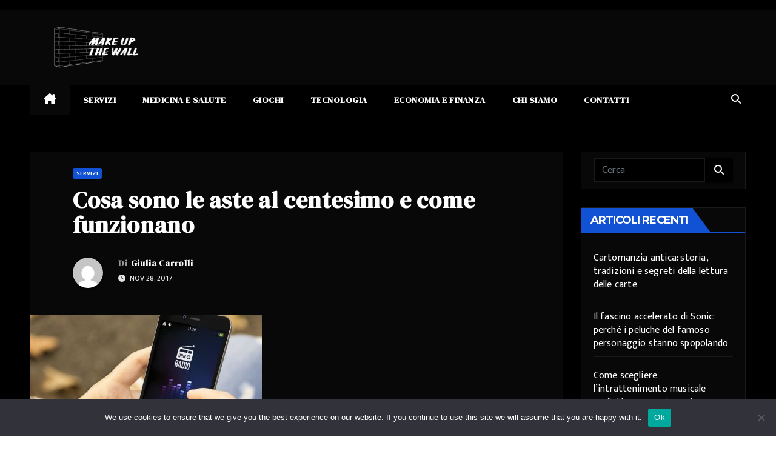

--- FILE ---
content_type: text/html; charset=UTF-8
request_url: https://makeupthewall.it/servizi/aste-al-centesimo-come-funzionano.php
body_size: 18097
content:
<!DOCTYPE html>
<html lang="it-IT">
<head>
<meta charset="UTF-8">
<meta name="viewport" content="width=device-width, initial-scale=1">
<link rel="profile" href="https://gmpg.org/xfn/11">
<style>
#wpadminbar #wp-admin-bar-wsm_free_top_button .ab-icon:before {
	content: "\f239";
	color: #FF9800;
	top: 3px;
}
</style><meta name='robots' content='index, follow, max-image-preview:large, max-snippet:-1, max-video-preview:-1' />

	<!-- This site is optimized with the Yoast SEO plugin v26.8 - https://yoast.com/product/yoast-seo-wordpress/ -->
	<title>Cosa sono le aste al centesimo e come funzionano - Make Up The Wall</title>
	<link rel="canonical" href="https://makeupthewall.it/servizi/aste-al-centesimo-come-funzionano.php" />
	<meta property="og:locale" content="it_IT" />
	<meta property="og:type" content="article" />
	<meta property="og:title" content="Cosa sono le aste al centesimo e come funzionano - Make Up The Wall" />
	<meta property="og:description" content="Aste al centesimo: di cosa si tratta &nbsp; Al giorno d&#8217;oggi si sente spesso parlare di aste al centesimo ma non tutti sono a conoscenza di cosa esse siano realmente. Si tratta sostanzialmente di aste che vengono fatte online e che offrono ai potenziali clienti la possibilità di poter acquistare un prodotto ad un prezzo [&hellip;]" />
	<meta property="og:url" content="https://makeupthewall.it/servizi/aste-al-centesimo-come-funzionano.php" />
	<meta property="og:site_name" content="Make Up The Wall" />
	<meta property="article:published_time" content="2017-11-28T16:17:03+00:00" />
	<meta property="article:modified_time" content="2022-09-23T07:53:13+00:00" />
	<meta property="og:image" content="https://makeupthewall.it/wp-content/uploads/2017/11/vincere-iphone.jpg" />
	<meta property="og:image:width" content="382" />
	<meta property="og:image:height" content="255" />
	<meta property="og:image:type" content="image/jpeg" />
	<meta name="author" content="Giulia Carrolli" />
	<meta name="twitter:label1" content="Scritto da" />
	<meta name="twitter:data1" content="Giulia Carrolli" />
	<meta name="twitter:label2" content="Tempo di lettura stimato" />
	<meta name="twitter:data2" content="2 minuti" />
	<script type="application/ld+json" class="yoast-schema-graph">{"@context":"https://schema.org","@graph":[{"@type":"Article","@id":"https://makeupthewall.it/servizi/aste-al-centesimo-come-funzionano.php#article","isPartOf":{"@id":"https://makeupthewall.it/servizi/aste-al-centesimo-come-funzionano.php"},"author":{"name":"Giulia Carrolli","@id":"https://makeupthewall.it/#/schema/person/79d10eb66858e0332bd250a2168d9987"},"headline":"Cosa sono le aste al centesimo e come funzionano","datePublished":"2017-11-28T16:17:03+00:00","dateModified":"2022-09-23T07:53:13+00:00","mainEntityOfPage":{"@id":"https://makeupthewall.it/servizi/aste-al-centesimo-come-funzionano.php"},"wordCount":502,"commentCount":0,"publisher":{"@id":"https://makeupthewall.it/#organization"},"image":{"@id":"https://makeupthewall.it/servizi/aste-al-centesimo-come-funzionano.php#primaryimage"},"thumbnailUrl":"https://makeupthewall.it/wp-content/uploads/2017/11/vincere-iphone.jpg","articleSection":["Servizi"],"inLanguage":"it-IT","potentialAction":[{"@type":"CommentAction","name":"Comment","target":["https://makeupthewall.it/servizi/aste-al-centesimo-come-funzionano.php#respond"]}]},{"@type":"WebPage","@id":"https://makeupthewall.it/servizi/aste-al-centesimo-come-funzionano.php","url":"https://makeupthewall.it/servizi/aste-al-centesimo-come-funzionano.php","name":"Cosa sono le aste al centesimo e come funzionano - Make Up The Wall","isPartOf":{"@id":"https://makeupthewall.it/#website"},"primaryImageOfPage":{"@id":"https://makeupthewall.it/servizi/aste-al-centesimo-come-funzionano.php#primaryimage"},"image":{"@id":"https://makeupthewall.it/servizi/aste-al-centesimo-come-funzionano.php#primaryimage"},"thumbnailUrl":"https://makeupthewall.it/wp-content/uploads/2017/11/vincere-iphone.jpg","datePublished":"2017-11-28T16:17:03+00:00","dateModified":"2022-09-23T07:53:13+00:00","breadcrumb":{"@id":"https://makeupthewall.it/servizi/aste-al-centesimo-come-funzionano.php#breadcrumb"},"inLanguage":"it-IT","potentialAction":[{"@type":"ReadAction","target":["https://makeupthewall.it/servizi/aste-al-centesimo-come-funzionano.php"]}]},{"@type":"ImageObject","inLanguage":"it-IT","@id":"https://makeupthewall.it/servizi/aste-al-centesimo-come-funzionano.php#primaryimage","url":"https://makeupthewall.it/wp-content/uploads/2017/11/vincere-iphone.jpg","contentUrl":"https://makeupthewall.it/wp-content/uploads/2017/11/vincere-iphone.jpg","width":382,"height":255,"caption":"aste smartphone online"},{"@type":"BreadcrumbList","@id":"https://makeupthewall.it/servizi/aste-al-centesimo-come-funzionano.php#breadcrumb","itemListElement":[{"@type":"ListItem","position":1,"name":"Home","item":"https://makeupthewall.it/"},{"@type":"ListItem","position":2,"name":"Cosa sono le aste al centesimo e come funzionano"}]},{"@type":"WebSite","@id":"https://makeupthewall.it/#website","url":"https://makeupthewall.it/","name":"Make Up The Wall","description":"Impara l&#039;arte e metti da parte, quello che avresti sempre voluto sapere.","publisher":{"@id":"https://makeupthewall.it/#organization"},"potentialAction":[{"@type":"SearchAction","target":{"@type":"EntryPoint","urlTemplate":"https://makeupthewall.it/?s={search_term_string}"},"query-input":{"@type":"PropertyValueSpecification","valueRequired":true,"valueName":"search_term_string"}}],"inLanguage":"it-IT"},{"@type":"Organization","@id":"https://makeupthewall.it/#organization","name":"Make Up The Wall","url":"https://makeupthewall.it/","logo":{"@type":"ImageObject","inLanguage":"it-IT","@id":"https://makeupthewall.it/#/schema/logo/image/","url":"https://makeupthewall.it/wp-content/uploads/2023/06/logo_makeupthewall.png","contentUrl":"https://makeupthewall.it/wp-content/uploads/2023/06/logo_makeupthewall.png","width":300,"height":100,"caption":"Make Up The Wall"},"image":{"@id":"https://makeupthewall.it/#/schema/logo/image/"}},{"@type":"Person","@id":"https://makeupthewall.it/#/schema/person/79d10eb66858e0332bd250a2168d9987","name":"Giulia Carrolli","image":{"@type":"ImageObject","inLanguage":"it-IT","@id":"https://makeupthewall.it/#/schema/person/image/","url":"https://secure.gravatar.com/avatar/7457577369c87e68f609c6789179d92e0a58bb525111174b31ed828dc6167776?s=96&d=mm&r=g","contentUrl":"https://secure.gravatar.com/avatar/7457577369c87e68f609c6789179d92e0a58bb525111174b31ed828dc6167776?s=96&d=mm&r=g","caption":"Giulia Carrolli"},"sameAs":["https://makeupthewall.it"],"url":"https://makeupthewall.it/author/administrator"}]}</script>
	<!-- / Yoast SEO plugin. -->


<link rel='dns-prefetch' href='//fonts.googleapis.com' />
<link rel="alternate" type="application/rss+xml" title="Make Up The Wall &raquo; Feed" href="https://makeupthewall.it/feed" />
<link rel="alternate" type="application/rss+xml" title="Make Up The Wall &raquo; Feed dei commenti" href="https://makeupthewall.it/comments/feed" />
<link rel="alternate" type="application/rss+xml" title="Make Up The Wall &raquo; Cosa sono le aste al centesimo e come funzionano Feed dei commenti" href="https://makeupthewall.it/servizi/aste-al-centesimo-come-funzionano.php/feed" />
<link rel="alternate" title="oEmbed (JSON)" type="application/json+oembed" href="https://makeupthewall.it/wp-json/oembed/1.0/embed?url=https%3A%2F%2Fmakeupthewall.it%2Fservizi%2Faste-al-centesimo-come-funzionano.php" />
<link rel="alternate" title="oEmbed (XML)" type="text/xml+oembed" href="https://makeupthewall.it/wp-json/oembed/1.0/embed?url=https%3A%2F%2Fmakeupthewall.it%2Fservizi%2Faste-al-centesimo-come-funzionano.php&#038;format=xml" />
<style id='wp-img-auto-sizes-contain-inline-css'>
img:is([sizes=auto i],[sizes^="auto," i]){contain-intrinsic-size:3000px 1500px}
/*# sourceURL=wp-img-auto-sizes-contain-inline-css */
</style>
<style id='wp-emoji-styles-inline-css'>

	img.wp-smiley, img.emoji {
		display: inline !important;
		border: none !important;
		box-shadow: none !important;
		height: 1em !important;
		width: 1em !important;
		margin: 0 0.07em !important;
		vertical-align: -0.1em !important;
		background: none !important;
		padding: 0 !important;
	}
/*# sourceURL=wp-emoji-styles-inline-css */
</style>
<style id='wp-block-library-inline-css'>
:root{--wp-block-synced-color:#7a00df;--wp-block-synced-color--rgb:122,0,223;--wp-bound-block-color:var(--wp-block-synced-color);--wp-editor-canvas-background:#ddd;--wp-admin-theme-color:#007cba;--wp-admin-theme-color--rgb:0,124,186;--wp-admin-theme-color-darker-10:#006ba1;--wp-admin-theme-color-darker-10--rgb:0,107,160.5;--wp-admin-theme-color-darker-20:#005a87;--wp-admin-theme-color-darker-20--rgb:0,90,135;--wp-admin-border-width-focus:2px}@media (min-resolution:192dpi){:root{--wp-admin-border-width-focus:1.5px}}.wp-element-button{cursor:pointer}:root .has-very-light-gray-background-color{background-color:#eee}:root .has-very-dark-gray-background-color{background-color:#313131}:root .has-very-light-gray-color{color:#eee}:root .has-very-dark-gray-color{color:#313131}:root .has-vivid-green-cyan-to-vivid-cyan-blue-gradient-background{background:linear-gradient(135deg,#00d084,#0693e3)}:root .has-purple-crush-gradient-background{background:linear-gradient(135deg,#34e2e4,#4721fb 50%,#ab1dfe)}:root .has-hazy-dawn-gradient-background{background:linear-gradient(135deg,#faaca8,#dad0ec)}:root .has-subdued-olive-gradient-background{background:linear-gradient(135deg,#fafae1,#67a671)}:root .has-atomic-cream-gradient-background{background:linear-gradient(135deg,#fdd79a,#004a59)}:root .has-nightshade-gradient-background{background:linear-gradient(135deg,#330968,#31cdcf)}:root .has-midnight-gradient-background{background:linear-gradient(135deg,#020381,#2874fc)}:root{--wp--preset--font-size--normal:16px;--wp--preset--font-size--huge:42px}.has-regular-font-size{font-size:1em}.has-larger-font-size{font-size:2.625em}.has-normal-font-size{font-size:var(--wp--preset--font-size--normal)}.has-huge-font-size{font-size:var(--wp--preset--font-size--huge)}.has-text-align-center{text-align:center}.has-text-align-left{text-align:left}.has-text-align-right{text-align:right}.has-fit-text{white-space:nowrap!important}#end-resizable-editor-section{display:none}.aligncenter{clear:both}.items-justified-left{justify-content:flex-start}.items-justified-center{justify-content:center}.items-justified-right{justify-content:flex-end}.items-justified-space-between{justify-content:space-between}.screen-reader-text{border:0;clip-path:inset(50%);height:1px;margin:-1px;overflow:hidden;padding:0;position:absolute;width:1px;word-wrap:normal!important}.screen-reader-text:focus{background-color:#ddd;clip-path:none;color:#444;display:block;font-size:1em;height:auto;left:5px;line-height:normal;padding:15px 23px 14px;text-decoration:none;top:5px;width:auto;z-index:100000}html :where(.has-border-color){border-style:solid}html :where([style*=border-top-color]){border-top-style:solid}html :where([style*=border-right-color]){border-right-style:solid}html :where([style*=border-bottom-color]){border-bottom-style:solid}html :where([style*=border-left-color]){border-left-style:solid}html :where([style*=border-width]){border-style:solid}html :where([style*=border-top-width]){border-top-style:solid}html :where([style*=border-right-width]){border-right-style:solid}html :where([style*=border-bottom-width]){border-bottom-style:solid}html :where([style*=border-left-width]){border-left-style:solid}html :where(img[class*=wp-image-]){height:auto;max-width:100%}:where(figure){margin:0 0 1em}html :where(.is-position-sticky){--wp-admin--admin-bar--position-offset:var(--wp-admin--admin-bar--height,0px)}@media screen and (max-width:600px){html :where(.is-position-sticky){--wp-admin--admin-bar--position-offset:0px}}

/*# sourceURL=wp-block-library-inline-css */
</style><style id='wp-block-latest-posts-inline-css'>
.wp-block-latest-posts{box-sizing:border-box}.wp-block-latest-posts.alignleft{margin-right:2em}.wp-block-latest-posts.alignright{margin-left:2em}.wp-block-latest-posts.wp-block-latest-posts__list{list-style:none}.wp-block-latest-posts.wp-block-latest-posts__list li{clear:both;overflow-wrap:break-word}.wp-block-latest-posts.is-grid{display:flex;flex-wrap:wrap}.wp-block-latest-posts.is-grid li{margin:0 1.25em 1.25em 0;width:100%}@media (min-width:600px){.wp-block-latest-posts.columns-2 li{width:calc(50% - .625em)}.wp-block-latest-posts.columns-2 li:nth-child(2n){margin-right:0}.wp-block-latest-posts.columns-3 li{width:calc(33.33333% - .83333em)}.wp-block-latest-posts.columns-3 li:nth-child(3n){margin-right:0}.wp-block-latest-posts.columns-4 li{width:calc(25% - .9375em)}.wp-block-latest-posts.columns-4 li:nth-child(4n){margin-right:0}.wp-block-latest-posts.columns-5 li{width:calc(20% - 1em)}.wp-block-latest-posts.columns-5 li:nth-child(5n){margin-right:0}.wp-block-latest-posts.columns-6 li{width:calc(16.66667% - 1.04167em)}.wp-block-latest-posts.columns-6 li:nth-child(6n){margin-right:0}}:root :where(.wp-block-latest-posts.is-grid){padding:0}:root :where(.wp-block-latest-posts.wp-block-latest-posts__list){padding-left:0}.wp-block-latest-posts__post-author,.wp-block-latest-posts__post-date{display:block;font-size:.8125em}.wp-block-latest-posts__post-excerpt,.wp-block-latest-posts__post-full-content{margin-bottom:1em;margin-top:.5em}.wp-block-latest-posts__featured-image a{display:inline-block}.wp-block-latest-posts__featured-image img{height:auto;max-width:100%;width:auto}.wp-block-latest-posts__featured-image.alignleft{float:left;margin-right:1em}.wp-block-latest-posts__featured-image.alignright{float:right;margin-left:1em}.wp-block-latest-posts__featured-image.aligncenter{margin-bottom:1em;text-align:center}
/*# sourceURL=https://makeupthewall.it/wp-includes/blocks/latest-posts/style.min.css */
</style>
<style id='global-styles-inline-css'>
:root{--wp--preset--aspect-ratio--square: 1;--wp--preset--aspect-ratio--4-3: 4/3;--wp--preset--aspect-ratio--3-4: 3/4;--wp--preset--aspect-ratio--3-2: 3/2;--wp--preset--aspect-ratio--2-3: 2/3;--wp--preset--aspect-ratio--16-9: 16/9;--wp--preset--aspect-ratio--9-16: 9/16;--wp--preset--color--black: #000000;--wp--preset--color--cyan-bluish-gray: #abb8c3;--wp--preset--color--white: #ffffff;--wp--preset--color--pale-pink: #f78da7;--wp--preset--color--vivid-red: #cf2e2e;--wp--preset--color--luminous-vivid-orange: #ff6900;--wp--preset--color--luminous-vivid-amber: #fcb900;--wp--preset--color--light-green-cyan: #7bdcb5;--wp--preset--color--vivid-green-cyan: #00d084;--wp--preset--color--pale-cyan-blue: #8ed1fc;--wp--preset--color--vivid-cyan-blue: #0693e3;--wp--preset--color--vivid-purple: #9b51e0;--wp--preset--gradient--vivid-cyan-blue-to-vivid-purple: linear-gradient(135deg,rgb(6,147,227) 0%,rgb(155,81,224) 100%);--wp--preset--gradient--light-green-cyan-to-vivid-green-cyan: linear-gradient(135deg,rgb(122,220,180) 0%,rgb(0,208,130) 100%);--wp--preset--gradient--luminous-vivid-amber-to-luminous-vivid-orange: linear-gradient(135deg,rgb(252,185,0) 0%,rgb(255,105,0) 100%);--wp--preset--gradient--luminous-vivid-orange-to-vivid-red: linear-gradient(135deg,rgb(255,105,0) 0%,rgb(207,46,46) 100%);--wp--preset--gradient--very-light-gray-to-cyan-bluish-gray: linear-gradient(135deg,rgb(238,238,238) 0%,rgb(169,184,195) 100%);--wp--preset--gradient--cool-to-warm-spectrum: linear-gradient(135deg,rgb(74,234,220) 0%,rgb(151,120,209) 20%,rgb(207,42,186) 40%,rgb(238,44,130) 60%,rgb(251,105,98) 80%,rgb(254,248,76) 100%);--wp--preset--gradient--blush-light-purple: linear-gradient(135deg,rgb(255,206,236) 0%,rgb(152,150,240) 100%);--wp--preset--gradient--blush-bordeaux: linear-gradient(135deg,rgb(254,205,165) 0%,rgb(254,45,45) 50%,rgb(107,0,62) 100%);--wp--preset--gradient--luminous-dusk: linear-gradient(135deg,rgb(255,203,112) 0%,rgb(199,81,192) 50%,rgb(65,88,208) 100%);--wp--preset--gradient--pale-ocean: linear-gradient(135deg,rgb(255,245,203) 0%,rgb(182,227,212) 50%,rgb(51,167,181) 100%);--wp--preset--gradient--electric-grass: linear-gradient(135deg,rgb(202,248,128) 0%,rgb(113,206,126) 100%);--wp--preset--gradient--midnight: linear-gradient(135deg,rgb(2,3,129) 0%,rgb(40,116,252) 100%);--wp--preset--font-size--small: 13px;--wp--preset--font-size--medium: 20px;--wp--preset--font-size--large: 36px;--wp--preset--font-size--x-large: 42px;--wp--preset--spacing--20: 0.44rem;--wp--preset--spacing--30: 0.67rem;--wp--preset--spacing--40: 1rem;--wp--preset--spacing--50: 1.5rem;--wp--preset--spacing--60: 2.25rem;--wp--preset--spacing--70: 3.38rem;--wp--preset--spacing--80: 5.06rem;--wp--preset--shadow--natural: 6px 6px 9px rgba(0, 0, 0, 0.2);--wp--preset--shadow--deep: 12px 12px 50px rgba(0, 0, 0, 0.4);--wp--preset--shadow--sharp: 6px 6px 0px rgba(0, 0, 0, 0.2);--wp--preset--shadow--outlined: 6px 6px 0px -3px rgb(255, 255, 255), 6px 6px rgb(0, 0, 0);--wp--preset--shadow--crisp: 6px 6px 0px rgb(0, 0, 0);}:where(.is-layout-flex){gap: 0.5em;}:where(.is-layout-grid){gap: 0.5em;}body .is-layout-flex{display: flex;}.is-layout-flex{flex-wrap: wrap;align-items: center;}.is-layout-flex > :is(*, div){margin: 0;}body .is-layout-grid{display: grid;}.is-layout-grid > :is(*, div){margin: 0;}:where(.wp-block-columns.is-layout-flex){gap: 2em;}:where(.wp-block-columns.is-layout-grid){gap: 2em;}:where(.wp-block-post-template.is-layout-flex){gap: 1.25em;}:where(.wp-block-post-template.is-layout-grid){gap: 1.25em;}.has-black-color{color: var(--wp--preset--color--black) !important;}.has-cyan-bluish-gray-color{color: var(--wp--preset--color--cyan-bluish-gray) !important;}.has-white-color{color: var(--wp--preset--color--white) !important;}.has-pale-pink-color{color: var(--wp--preset--color--pale-pink) !important;}.has-vivid-red-color{color: var(--wp--preset--color--vivid-red) !important;}.has-luminous-vivid-orange-color{color: var(--wp--preset--color--luminous-vivid-orange) !important;}.has-luminous-vivid-amber-color{color: var(--wp--preset--color--luminous-vivid-amber) !important;}.has-light-green-cyan-color{color: var(--wp--preset--color--light-green-cyan) !important;}.has-vivid-green-cyan-color{color: var(--wp--preset--color--vivid-green-cyan) !important;}.has-pale-cyan-blue-color{color: var(--wp--preset--color--pale-cyan-blue) !important;}.has-vivid-cyan-blue-color{color: var(--wp--preset--color--vivid-cyan-blue) !important;}.has-vivid-purple-color{color: var(--wp--preset--color--vivid-purple) !important;}.has-black-background-color{background-color: var(--wp--preset--color--black) !important;}.has-cyan-bluish-gray-background-color{background-color: var(--wp--preset--color--cyan-bluish-gray) !important;}.has-white-background-color{background-color: var(--wp--preset--color--white) !important;}.has-pale-pink-background-color{background-color: var(--wp--preset--color--pale-pink) !important;}.has-vivid-red-background-color{background-color: var(--wp--preset--color--vivid-red) !important;}.has-luminous-vivid-orange-background-color{background-color: var(--wp--preset--color--luminous-vivid-orange) !important;}.has-luminous-vivid-amber-background-color{background-color: var(--wp--preset--color--luminous-vivid-amber) !important;}.has-light-green-cyan-background-color{background-color: var(--wp--preset--color--light-green-cyan) !important;}.has-vivid-green-cyan-background-color{background-color: var(--wp--preset--color--vivid-green-cyan) !important;}.has-pale-cyan-blue-background-color{background-color: var(--wp--preset--color--pale-cyan-blue) !important;}.has-vivid-cyan-blue-background-color{background-color: var(--wp--preset--color--vivid-cyan-blue) !important;}.has-vivid-purple-background-color{background-color: var(--wp--preset--color--vivid-purple) !important;}.has-black-border-color{border-color: var(--wp--preset--color--black) !important;}.has-cyan-bluish-gray-border-color{border-color: var(--wp--preset--color--cyan-bluish-gray) !important;}.has-white-border-color{border-color: var(--wp--preset--color--white) !important;}.has-pale-pink-border-color{border-color: var(--wp--preset--color--pale-pink) !important;}.has-vivid-red-border-color{border-color: var(--wp--preset--color--vivid-red) !important;}.has-luminous-vivid-orange-border-color{border-color: var(--wp--preset--color--luminous-vivid-orange) !important;}.has-luminous-vivid-amber-border-color{border-color: var(--wp--preset--color--luminous-vivid-amber) !important;}.has-light-green-cyan-border-color{border-color: var(--wp--preset--color--light-green-cyan) !important;}.has-vivid-green-cyan-border-color{border-color: var(--wp--preset--color--vivid-green-cyan) !important;}.has-pale-cyan-blue-border-color{border-color: var(--wp--preset--color--pale-cyan-blue) !important;}.has-vivid-cyan-blue-border-color{border-color: var(--wp--preset--color--vivid-cyan-blue) !important;}.has-vivid-purple-border-color{border-color: var(--wp--preset--color--vivid-purple) !important;}.has-vivid-cyan-blue-to-vivid-purple-gradient-background{background: var(--wp--preset--gradient--vivid-cyan-blue-to-vivid-purple) !important;}.has-light-green-cyan-to-vivid-green-cyan-gradient-background{background: var(--wp--preset--gradient--light-green-cyan-to-vivid-green-cyan) !important;}.has-luminous-vivid-amber-to-luminous-vivid-orange-gradient-background{background: var(--wp--preset--gradient--luminous-vivid-amber-to-luminous-vivid-orange) !important;}.has-luminous-vivid-orange-to-vivid-red-gradient-background{background: var(--wp--preset--gradient--luminous-vivid-orange-to-vivid-red) !important;}.has-very-light-gray-to-cyan-bluish-gray-gradient-background{background: var(--wp--preset--gradient--very-light-gray-to-cyan-bluish-gray) !important;}.has-cool-to-warm-spectrum-gradient-background{background: var(--wp--preset--gradient--cool-to-warm-spectrum) !important;}.has-blush-light-purple-gradient-background{background: var(--wp--preset--gradient--blush-light-purple) !important;}.has-blush-bordeaux-gradient-background{background: var(--wp--preset--gradient--blush-bordeaux) !important;}.has-luminous-dusk-gradient-background{background: var(--wp--preset--gradient--luminous-dusk) !important;}.has-pale-ocean-gradient-background{background: var(--wp--preset--gradient--pale-ocean) !important;}.has-electric-grass-gradient-background{background: var(--wp--preset--gradient--electric-grass) !important;}.has-midnight-gradient-background{background: var(--wp--preset--gradient--midnight) !important;}.has-small-font-size{font-size: var(--wp--preset--font-size--small) !important;}.has-medium-font-size{font-size: var(--wp--preset--font-size--medium) !important;}.has-large-font-size{font-size: var(--wp--preset--font-size--large) !important;}.has-x-large-font-size{font-size: var(--wp--preset--font-size--x-large) !important;}
/*# sourceURL=global-styles-inline-css */
</style>

<style id='classic-theme-styles-inline-css'>
/*! This file is auto-generated */
.wp-block-button__link{color:#fff;background-color:#32373c;border-radius:9999px;box-shadow:none;text-decoration:none;padding:calc(.667em + 2px) calc(1.333em + 2px);font-size:1.125em}.wp-block-file__button{background:#32373c;color:#fff;text-decoration:none}
/*# sourceURL=/wp-includes/css/classic-themes.min.css */
</style>
<link rel='stylesheet' id='cookie-notice-front-css' href='https://makeupthewall.it/wp-content/plugins/cookie-notice/css/front.min.css?ver=2.5.11' media='all' />
<link rel='stylesheet' id='wsm-style-css' href='https://makeupthewall.it/wp-content/plugins/wp-stats-manager/css/style.css?ver=1.2' media='all' />
<link rel='stylesheet' id='newsup-fonts-css' href='//fonts.googleapis.com/css?family=Montserrat%3A400%2C500%2C700%2C800%7CWork%2BSans%3A300%2C400%2C500%2C600%2C700%2C800%2C900%26display%3Dswap&#038;subset=latin%2Clatin-ext' media='all' />
<link rel='stylesheet' id='bootstrap-css' href='https://makeupthewall.it/wp-content/themes/newsup/css/bootstrap.css?ver=6.9' media='all' />
<link rel='stylesheet' id='newsup-style-css' href='https://makeupthewall.it/wp-content/themes/mag-dark/style.css?ver=6.9' media='all' />
<link rel='stylesheet' id='font-awesome-5-all-css' href='https://makeupthewall.it/wp-content/themes/newsup/css/font-awesome/css/all.min.css?ver=6.9' media='all' />
<link rel='stylesheet' id='font-awesome-4-shim-css' href='https://makeupthewall.it/wp-content/themes/newsup/css/font-awesome/css/v4-shims.min.css?ver=6.9' media='all' />
<link rel='stylesheet' id='owl-carousel-css' href='https://makeupthewall.it/wp-content/themes/newsup/css/owl.carousel.css?ver=6.9' media='all' />
<link rel='stylesheet' id='smartmenus-css' href='https://makeupthewall.it/wp-content/themes/newsup/css/jquery.smartmenus.bootstrap.css?ver=6.9' media='all' />
<link rel='stylesheet' id='mag-dark-fonts-css' href='//fonts.googleapis.com/css?family=DM+Serif+Display%3A400%7CMukta+Vaani%3A200%2C300%2C400%2C500%2C600%2C700%2C800%26display%3Dswap&#038;subset=latin%2Clatin-ext' media='all' />
<link rel='stylesheet' id='newsup-style-parent-css' href='https://makeupthewall.it/wp-content/themes/newsup/style.css?ver=6.9' media='all' />
<link rel='stylesheet' id='magdark-style-css' href='https://makeupthewall.it/wp-content/themes/mag-dark/style.css?ver=1.0' media='all' />
<link rel='stylesheet' id='magdark-default-css-css' href='https://makeupthewall.it/wp-content/themes/mag-dark/css/colors/default.css?ver=6.9' media='all' />
<script id="cookie-notice-front-js-before">
var cnArgs = {"ajaxUrl":"https:\/\/makeupthewall.it\/wp-admin\/admin-ajax.php","nonce":"231d0f9c20","hideEffect":"fade","position":"bottom","onScroll":false,"onScrollOffset":100,"onClick":false,"cookieName":"cookie_notice_accepted","cookieTime":2592000,"cookieTimeRejected":2592000,"globalCookie":false,"redirection":false,"cache":true,"revokeCookies":false,"revokeCookiesOpt":"automatic"};

//# sourceURL=cookie-notice-front-js-before
</script>
<script src="https://makeupthewall.it/wp-content/plugins/cookie-notice/js/front.min.js?ver=2.5.11" id="cookie-notice-front-js"></script>
<script src="https://makeupthewall.it/wp-includes/js/jquery/jquery.min.js?ver=3.7.1" id="jquery-core-js"></script>
<script src="https://makeupthewall.it/wp-includes/js/jquery/jquery-migrate.min.js?ver=3.4.1" id="jquery-migrate-js"></script>
<script src="https://makeupthewall.it/wp-content/themes/newsup/js/navigation.js?ver=6.9" id="newsup-navigation-js"></script>
<script src="https://makeupthewall.it/wp-content/themes/newsup/js/bootstrap.js?ver=6.9" id="bootstrap-js"></script>
<script src="https://makeupthewall.it/wp-content/themes/newsup/js/owl.carousel.min.js?ver=6.9" id="owl-carousel-min-js"></script>
<script src="https://makeupthewall.it/wp-content/themes/newsup/js/jquery.smartmenus.js?ver=6.9" id="smartmenus-js-js"></script>
<script src="https://makeupthewall.it/wp-content/themes/newsup/js/jquery.smartmenus.bootstrap.js?ver=6.9" id="bootstrap-smartmenus-js-js"></script>
<script src="https://makeupthewall.it/wp-content/themes/newsup/js/jquery.marquee.js?ver=6.9" id="newsup-marquee-js-js"></script>
<script src="https://makeupthewall.it/wp-content/themes/newsup/js/main.js?ver=6.9" id="newsup-main-js-js"></script>
<link rel="https://api.w.org/" href="https://makeupthewall.it/wp-json/" /><link rel="alternate" title="JSON" type="application/json" href="https://makeupthewall.it/wp-json/wp/v2/posts/527" /><link rel="EditURI" type="application/rsd+xml" title="RSD" href="https://makeupthewall.it/xmlrpc.php?rsd" />
<meta name="generator" content="WordPress 6.9" />
<link rel='shortlink' href='https://makeupthewall.it/?p=527' />

        <!-- Wordpress Stats Manager -->
        <script type="text/javascript">
            var _wsm = _wsm || [];
            _wsm.push(['trackPageView']);
            _wsm.push(['enableLinkTracking']);
            _wsm.push(['enableHeartBeatTimer']);
            (function() {
                var u = "https://makeupthewall.it/wp-content/plugins/wp-stats-manager/";
                _wsm.push(['setUrlReferrer', ""]);
                _wsm.push(['setTrackerUrl', "https://makeupthewall.it/?wmcAction=wmcTrack"]);
                _wsm.push(['setSiteId', "1"]);
                _wsm.push(['setPageId', "527"]);
                _wsm.push(['setWpUserId', "0"]);
                var d = document,
                    g = d.createElement('script'),
                    s = d.getElementsByTagName('script')[0];
                g.type = 'text/javascript';
                g.async = true;
                g.defer = true;
                g.src = u + 'js/wsm_new.js';
                s.parentNode.insertBefore(g, s);
            })();
        </script>
        <!-- End Wordpress Stats Manager Code -->
		<script>
			document.documentElement.className = document.documentElement.className.replace( 'no-js', 'js' );
		</script>
				<style>
			.no-js img.lazyload { display: none; }
			figure.wp-block-image img.lazyloading { min-width: 150px; }
							.lazyload, .lazyloading { opacity: 0; }
				.lazyloaded {
					opacity: 1;
					transition: opacity 400ms;
					transition-delay: 0ms;
				}
					</style>
		<link rel="pingback" href="https://makeupthewall.it/xmlrpc.php"><style type="text/css" id="custom-background-css">
    .wrapper { background-color: #eee; }
</style>
            <style type="text/css">
                .vn-bottom-footer                {
                    visibility: hidden
                                ;
                }
            </style>
                <style type="text/css">
            .site-title,
        .site-description {
            position: absolute;
            clip: rect(1px, 1px, 1px, 1px);
        }
        </style>
    		<style id="wp-custom-css">
			.title_small_post h5 a {
    color: white;
}		</style>
		</head>
<body class="wp-singular post-template-default single single-post postid-527 single-format-standard wp-custom-logo wp-embed-responsive wp-theme-newsup wp-child-theme-mag-dark cookies-not-set ta-hide-date-author-in-list" >
<div id="page" class="site">
<a class="skip-link screen-reader-text" href="#content">
Salta al contenuto</a>
    <div class="wrapper" id="custom-background-css">
        <header class="mg-headwidget">
            <!--==================== TOP BAR ====================-->

            <div class="mg-head-detail hidden-xs">
    <div class="container-fluid">
        <div class="row">
                        <div class="col-md-6 col-xs-12">
                <ul class="info-left">
                                    </ul>

                           </div>


                        <div class="col-md-6 col-xs-12">
                <ul class="mg-social info-right">
                    
                                                                                                                                      
                                      </ul>
            </div>
                    </div>
    </div>
</div>
            <div class="clearfix"></div>
                        <div class="mg-nav-widget-area-back" style='background-image: url("https://makeupthewall.it/wp-content/themes/mag-dark/images/head-back.jpg" );'>
                        <div class="overlay">
              <div class="inner"  style="background-color:#080808;" > 
                <div class="container-fluid">
                    <div class="mg-nav-widget-area">
                        <div class="row align-items-center">
                            <div class="col-md-3 col-sm-4 text-center-xs">
                                <div class="navbar-header">
                                <a href="https://makeupthewall.it/" class="navbar-brand" rel="home"><img width="300" height="100"   alt="Make Up The Wall" decoding="async" data-src="https://makeupthewall.it/wp-content/uploads/2023/06/logo_makeupthewall.png" class="custom-logo lazyload" src="[data-uri]" /><noscript><img width="300" height="100"   alt="Make Up The Wall" decoding="async" data-src="https://makeupthewall.it/wp-content/uploads/2023/06/logo_makeupthewall.png" class="custom-logo lazyload" src="[data-uri]" /><noscript><img width="300" height="100" src="https://makeupthewall.it/wp-content/uploads/2023/06/logo_makeupthewall.png" class="custom-logo" alt="Make Up The Wall" decoding="async" /></noscript></noscript></a>                                </div>
                            </div>
                           
                        </div>
                    </div>
                </div>
              </div>
              </div>
          </div>
    <div class="mg-menu-full">
      <nav class="navbar navbar-expand-lg navbar-wp">
        <div class="container-fluid flex-row">
          
                <!-- Right nav -->
                    <div class="m-header pl-3 ml-auto my-2 my-lg-0 position-relative align-items-center">
                                                <a class="mobilehomebtn" href="https://makeupthewall.it"><span class="fa fa-home"></span></a>
                        
                        <div class="dropdown ml-auto show mg-search-box pr-3">
                            <a class="dropdown-toggle msearch ml-auto" href="#" role="button" id="dropdownMenuLink" data-toggle="dropdown" aria-haspopup="true" aria-expanded="false">
                               <i class="fa fa-search"></i>
                            </a>

                            <div class="dropdown-menu searchinner" aria-labelledby="dropdownMenuLink">
                        <form role="search" method="get" id="searchform" action="https://makeupthewall.it/">
  <div class="input-group">
    <input type="search" class="form-control" placeholder="Cerca" value="" name="s" />
    <span class="input-group-btn btn-default">
    <button type="submit" class="btn"> <i class="fas fa-search"></i> </button>
    </span> </div>
</form>                      </div>
                        </div>
                        <!-- navbar-toggle -->
                        <button class="navbar-toggler" type="button" data-toggle="collapse" data-target="#navbar-wp" aria-controls="navbarSupportedContent" aria-expanded="false" aria-label="Attiva/disattiva navigazione">
                          <i class="fa fa-bars"></i>
                        </button>
                        <!-- /navbar-toggle -->
                    </div>
                    <!-- /Right nav --> 
          
                  <div class="collapse navbar-collapse" id="navbar-wp">
                    <div class="d-md-block">
                  <ul id="menu-main" class="nav navbar-nav mr-auto"><li class="active home"><a class="homebtn" href="https://makeupthewall.it"><span class='fa-solid fa-house-chimney'></span></a></li><li id="menu-item-627" class="menu-item menu-item-type-taxonomy menu-item-object-category current-post-ancestor current-menu-parent current-post-parent menu-item-627"><a class="nav-link" title="Servizi" href="https://makeupthewall.it/servizi">Servizi</a></li>
<li id="menu-item-9" class="menu-item menu-item-type-taxonomy menu-item-object-category menu-item-9"><a class="nav-link" title="Medicina e Salute" href="https://makeupthewall.it/medicina-e-salute">Medicina e Salute</a></li>
<li id="menu-item-23" class="menu-item menu-item-type-taxonomy menu-item-object-category menu-item-23"><a class="nav-link" title="Giochi" href="https://makeupthewall.it/giochi">Giochi</a></li>
<li id="menu-item-612" class="menu-item menu-item-type-taxonomy menu-item-object-category menu-item-612"><a class="nav-link" title="Tecnologia" href="https://makeupthewall.it/tecnologia">Tecnologia</a></li>
<li id="menu-item-613" class="menu-item menu-item-type-taxonomy menu-item-object-category menu-item-613"><a class="nav-link" title="Economia e Finanza" href="https://makeupthewall.it/economia-finanza">Economia e Finanza</a></li>
<li id="menu-item-18" class="menu-item menu-item-type-post_type menu-item-object-page menu-item-18"><a class="nav-link" title="Chi siamo" href="https://makeupthewall.it/chi-siamo">Chi siamo</a></li>
<li id="menu-item-15" class="menu-item menu-item-type-post_type menu-item-object-page menu-item-15"><a class="nav-link" title="Contatti" href="https://makeupthewall.it/contatti">Contatti</a></li>
</ul>                </div>    
                  </div>

                <!-- Right nav -->
                    <div class="d-none d-lg-block pl-3 ml-auto my-2 my-lg-0 position-relative align-items-center">
                        <div class="dropdown show mg-search-box pr-2">
                            <a class="dropdown-toggle msearch ml-auto" href="#" role="button" id="dropdownMenuLink" data-toggle="dropdown" aria-haspopup="true" aria-expanded="false">
                               <i class="fa fa-search"></i>
                            </a>

                            <div class="dropdown-menu searchinner" aria-labelledby="dropdownMenuLink">
                        <form role="search" method="get" id="searchform" action="https://makeupthewall.it/">
  <div class="input-group">
    <input type="search" class="form-control" placeholder="Cerca" value="" name="s" />
    <span class="input-group-btn btn-default">
    <button type="submit" class="btn"> <i class="fas fa-search"></i> </button>
    </span> </div>
</form>                      </div>
                        </div>
                        
                    </div>
                    <!-- /Right nav -->  
          </div>
      </nav> <!-- /Navigation -->
    </div>
</header>
<div class="clearfix"></div>
 <!-- =========================
     Page Content Section      
============================== -->
<main id="content" class="single-class content">
    <!--container-->
    <div class="container-fluid">
      <!--row-->
      <div class="row">
        <!--col-md-->
                                                <div class="col-md-9">
                    		                  <div class="mg-blog-post-box"> 
              <div class="mg-header">
                                <div class="mg-blog-category"> 
                      <a class="newsup-categories category-color-1" href="https://makeupthewall.it/servizi" alt="Visualizza tutti gli articoli in Servizi"> 
                                 Servizi
                             </a>                </div>
                                <h1 class="title single"> <a title="Permalink a:Cosa sono le aste al centesimo e come funzionano">
                  Cosa sono le aste al centesimo e come funzionano</a>
                </h1>
                                <div class="media mg-info-author-block"> 
                                    <a class="mg-author-pic" href="https://makeupthewall.it/author/administrator"> <img alt=''  data-srcset='https://secure.gravatar.com/avatar/7457577369c87e68f609c6789179d92e0a58bb525111174b31ed828dc6167776?s=300&#038;d=mm&#038;r=g 2x'  height='150' width='150' decoding='async' data-src='https://secure.gravatar.com/avatar/7457577369c87e68f609c6789179d92e0a58bb525111174b31ed828dc6167776?s=150&#038;d=mm&#038;r=g' class='avatar avatar-150 photo lazyload' src='[data-uri]' /><noscript><img alt=''  data-srcset='https://secure.gravatar.com/avatar/7457577369c87e68f609c6789179d92e0a58bb525111174b31ed828dc6167776?s=300&#038;d=mm&#038;r=g 2x'  height='150' width='150' decoding='async' data-src='https://secure.gravatar.com/avatar/7457577369c87e68f609c6789179d92e0a58bb525111174b31ed828dc6167776?s=150&#038;d=mm&#038;r=g' class='avatar avatar-150 photo lazyload' src='[data-uri]' /><noscript><img alt='' src='https://secure.gravatar.com/avatar/7457577369c87e68f609c6789179d92e0a58bb525111174b31ed828dc6167776?s=150&#038;d=mm&#038;r=g' srcset='https://secure.gravatar.com/avatar/7457577369c87e68f609c6789179d92e0a58bb525111174b31ed828dc6167776?s=300&#038;d=mm&#038;r=g 2x' class='avatar avatar-150 photo' height='150' width='150' decoding='async'/></noscript></noscript> </a>
                                    <div class="media-body">
                                        <h4 class="media-heading"><span>Di</span><a href="https://makeupthewall.it/author/administrator">Giulia Carrolli</a></h4>
                                        <span class="mg-blog-date"><i class="fas fa-clock"></i> 
                      Nov 28, 2017</span>
                                      </div>
                </div>
                            </div>
              <img width="382" height="255"   alt="aste smartphone online" decoding="async" fetchpriority="high" data-srcset="https://makeupthewall.it/wp-content/uploads/2017/11/vincere-iphone.jpg 382w, https://makeupthewall.it/wp-content/uploads/2017/11/vincere-iphone-300x200.jpg 300w"  data-src="https://makeupthewall.it/wp-content/uploads/2017/11/vincere-iphone.jpg" data-sizes="(max-width: 382px) 100vw, 382px" class="img-fluid wp-post-image lazyload" src="[data-uri]" /><noscript><img width="382" height="255" src="https://makeupthewall.it/wp-content/uploads/2017/11/vincere-iphone.jpg" class="img-fluid wp-post-image" alt="aste smartphone online" decoding="async" fetchpriority="high" srcset="https://makeupthewall.it/wp-content/uploads/2017/11/vincere-iphone.jpg 382w, https://makeupthewall.it/wp-content/uploads/2017/11/vincere-iphone-300x200.jpg 300w" sizes="(max-width: 382px) 100vw, 382px" /></noscript>              <article class="page-content-single small single">
                <h2><span style="font-weight: 400;">Aste al centesimo: di cosa si tratta</span></h2>
<p>&nbsp;</p>
<p><span style="font-weight: 400;">Al giorno d&#8217;oggi si sente spesso parlare di aste al centesimo ma non tutti sono a conoscenza di cosa esse siano realmente. </span></p>
<p><span style="font-weight: 400;">Si tratta sostanzialmente di aste che vengono fatte online e che offrono ai potenziali clienti la possibilità di poter acquistare un prodotto ad un prezzo decisamente inferiore rispetto a quello che potrebbe trovarsi in un negozio oppure sul sito ufficiale del produttore. </span></p>
<p><span style="font-weight: 400;">Per tale ragione le aste al centesimo fanno gola a moltissime persone attratte dalla possibilità di potersi aggiudicare un articolo costoso ad un prezzo molto basso. </span></p>
<p><span style="font-weight: 400;">Generalmente questo tipologia di asta online si occupa principalmente della vendita di prodotti appartenenti alla categoria tecnologica (che di solito sono molto costosi) ma non mancano certamente oggetti appartenenti ad altri settori.</span></p>
<p>&nbsp;</p>
<h2><span style="font-weight: 400;">Aste al centesimo: come funzionano</span></h2>
<p>&nbsp;</p>
<p><span style="font-weight: 400;">Ma come funzionano davvero le aste al centesimo? </span></p>
<p><span style="font-weight: 400;">Queste particolari tipologie di aste vengono chiamate in questo modo in quanto i potenziali acquirenti possono puntare un massimo di un centesimo. </span></p>
<p><span style="font-weight: 400;">Pertanto il costo del prodotto ad ogni puntata che viene fatta si eleva di tale cifra. </span></p>
<p><span style="font-weight: 400;">Per poter fare l&#8217;offerta si hanno a disposizione solamente pochi secondi: nel caso in cui, nel periodo di tempo stabilito dall&#8217;asta, nessun acquirente fa un&#8217;offerta per quel prodotto esso risulta aggiudicato all&#8217;ultima persona che ha fatto l&#8217;offerta.</span></p>
<p><span style="font-weight: 400;"> In caso contrario, se nell&#8217;intervallo deciso vengono fatte altre offerte da altri compratori, il costo dell&#8217;articolo aumenta (naturalmente sempre di un centesimo per ogni offerta). </span></p>
<p><span style="font-weight: 400;">Si tratta quindi di un tipo di asta molto vantaggiosa, se viene fatta nel modo giusto. </span></p>
<p><span style="font-weight: 400;">Tuttavia l&#8217;utente dovrà puntare molto anche sulla fortuna in quanto se un prodotto è molto richiesto, avrà sicuramente più offerte e per tale ragione il suo prezzo tenderà ad aumentare sensibilmente. </span></p>
<p><span style="font-weight: 400;">Ad usufruire dei vantaggi di tale servizio è sicuramente anche il banditore il quale più l&#8217;asta durerà a lungo, più avrà la possibilità di guadagnare una certa somma di denaro.</span></p>
<p>&nbsp;</p>
<h3><span style="font-weight: 400;">Attenzione ai siti di aste online con poche testimonianze</span></h3>
<p>&nbsp;</p>
<p><span style="font-weight: 400;"><a class="boxer" href="https://makeupthewall.it/servizi/cosa-le-aste-al-centesimo-funzionano.php/attachment/telefoni-all-asta" rel="attachment wp-att-528"><img decoding="async"   alt="come funzionano le aste online" width="277" height="182" data-src="https://makeupthewall.it/wp-content/uploads/2017/11/telefoni-all-asta.jpeg" class="alignright size-full wp-image-528 lazyload" src="[data-uri]" /><noscript><img decoding="async" class="alignright size-full wp-image-528" src="https://makeupthewall.it/wp-content/uploads/2017/11/telefoni-all-asta.jpeg" alt="come funzionano le aste online" width="277" height="182" /></noscript></a>Ci sono molti siti web seri che offrono la possibilità di partecipare ad aste on line al centesimo sicure.</span></p>
<p><span style="font-weight: 400;">Tuttavia ve ne sono altri invece dietro ai quali si celano delle vere e proprie truffe. </span></p>
<p><span style="font-weight: 400;">Bisogna pertanto informarsi bene e prestare la massima attenzione prima di procedere con l&#8217;acquisto di un determinato oggetto. </span></p>
<p><span style="font-weight: 400;">Oltre a ciò è importante anche documentarsi su come funzionano realmente questi siti e che probabilità ci sono di potersi aggiudicare un buon prodotto ad un prezzo conveniente. </span></p>
<p><span style="font-weight: 400;">Molte persone infatti vogliono trovare il modo più semplice per poter vincere ed aggirare i meccanismi di base delle aste. </span></p>
<p><span style="font-weight: 400;">A tal proposito il mondo di internet è pieno di forum e blog che si occupano di questa tematica e che possono aiutare i diversi utenti a cercare i trucchetti più adatti alle varie aste al centesimo. </span></p>
<p><span style="font-weight: 400;">Ci sono alcuni infatti che propongono ad esempio l&#8217;acquisto di appositi pacchetti mentre altri consigliano di focalizzarsi su un solo prodotto e non perderlo di vista.</span></p>                                                     <script>
    function pinIt()
    {
      var e = document.createElement('script');
      e.setAttribute('type','text/javascript');
      e.setAttribute('charset','UTF-8');
      e.setAttribute('src','https://assets.pinterest.com/js/pinmarklet.js?r='+Math.random()*99999999);
      document.body.appendChild(e);
    }
    </script>
                     <div class="post-share">
                          <div class="post-share-icons cf">
                           
                              <a href="https://www.facebook.com/sharer.php?u=https%3A%2F%2Fmakeupthewall.it%2Fservizi%2Faste-al-centesimo-come-funzionano.php" class="link facebook" target="_blank" >
                                <i class="fab fa-facebook"></i></a>
                            
            
                              <a href="http://twitter.com/share?url=https%3A%2F%2Fmakeupthewall.it%2Fservizi%2Faste-al-centesimo-come-funzionano.php&#038;text=Cosa%20sono%20le%20aste%20al%20centesimo%20e%20come%20funzionano" class="link x-twitter" target="_blank">
                                <i class="fa-brands fa-x-twitter"></i></a>
            
                              <a href="mailto:?subject=Cosa%20sono%20le%20aste%20al%20centesimo%20e%20come%20funzionano&#038;body=https%3A%2F%2Fmakeupthewall.it%2Fservizi%2Faste-al-centesimo-come-funzionano.php" class="link email" target="_blank" >
                                <i class="fas fa-envelope"></i></a>


                              <a href="https://www.linkedin.com/sharing/share-offsite/?url=https%3A%2F%2Fmakeupthewall.it%2Fservizi%2Faste-al-centesimo-come-funzionano.php&#038;title=Cosa%20sono%20le%20aste%20al%20centesimo%20e%20come%20funzionano" class="link linkedin" target="_blank" >
                                <i class="fab fa-linkedin"></i></a>

                             <a href="https://telegram.me/share/url?url=https%3A%2F%2Fmakeupthewall.it%2Fservizi%2Faste-al-centesimo-come-funzionano.php&#038;text&#038;title=Cosa%20sono%20le%20aste%20al%20centesimo%20e%20come%20funzionano" class="link telegram" target="_blank" >
                                <i class="fab fa-telegram"></i></a>

                              <a href="javascript:pinIt();" class="link pinterest"><i class="fab fa-pinterest"></i></a>

                              <a class="print-r" href="javascript:window.print()"> <i class="fas fa-print"></i></a>  
                          </div>
                    </div>

                <div class="clearfix mb-3"></div>
                
	<nav class="navigation post-navigation" aria-label="Articoli">
		<h2 class="screen-reader-text">Navigazione articoli</h2>
		<div class="nav-links"><div class="nav-previous"><a href="https://makeupthewall.it/servizi/trattamenti-termici-qualita.php" rel="prev">Trattamenti termici di qualità <div class="fa fa-angle-double-right"></div><span></span></a></div><div class="nav-next"><a href="https://makeupthewall.it/servizi/aprire-un-sito-scommesse-online.php" rel="next"><div class="fa fa-angle-double-left"></div><span></span> Come aprire un sito di scommesse online</a></div></div>
	</nav>                          </article>
            </div>
		                 <div class="media mg-info-author-block">
            <a class="mg-author-pic" href="https://makeupthewall.it/author/administrator"><img alt=''  data-srcset='https://secure.gravatar.com/avatar/7457577369c87e68f609c6789179d92e0a58bb525111174b31ed828dc6167776?s=300&#038;d=mm&#038;r=g 2x'  height='150' width='150' decoding='async' data-src='https://secure.gravatar.com/avatar/7457577369c87e68f609c6789179d92e0a58bb525111174b31ed828dc6167776?s=150&#038;d=mm&#038;r=g' class='avatar avatar-150 photo lazyload' src='[data-uri]' /><noscript><img alt=''  data-srcset='https://secure.gravatar.com/avatar/7457577369c87e68f609c6789179d92e0a58bb525111174b31ed828dc6167776?s=300&#038;d=mm&#038;r=g 2x'  height='150' width='150' decoding='async' data-src='https://secure.gravatar.com/avatar/7457577369c87e68f609c6789179d92e0a58bb525111174b31ed828dc6167776?s=150&#038;d=mm&#038;r=g' class='avatar avatar-150 photo lazyload' src='[data-uri]' /><noscript><img alt='' src='https://secure.gravatar.com/avatar/7457577369c87e68f609c6789179d92e0a58bb525111174b31ed828dc6167776?s=150&#038;d=mm&#038;r=g' srcset='https://secure.gravatar.com/avatar/7457577369c87e68f609c6789179d92e0a58bb525111174b31ed828dc6167776?s=300&#038;d=mm&#038;r=g 2x' class='avatar avatar-150 photo' height='150' width='150' decoding='async'/></noscript></noscript></a>
                <div class="media-body">
                  <h4 class="media-heading">Di <a href ="https://makeupthewall.it/author/administrator">Giulia Carrolli</a></h4>
                  <p></p>
                </div>
            </div>
                          <div class="mg-featured-slider p-3 mb-4">
                        <!--Start mg-realated-slider -->
                        <div class="mg-sec-title">
                            <!-- mg-sec-title -->
                                                        <h4>Articoli correlati</h4>
                        </div>
                        <!-- // mg-sec-title -->
                           <div class="row">
                                <!-- featured_post -->
                                                                      <!-- blog -->
                                  <div class="col-md-4">
                                    <div class="mg-blog-post-3 minh back-img mb-md-0 mb-2" 
                                                                        style="background-image: url('https://makeupthewall.it/wp-content/uploads/2024/12/infiltrazioni-d-acqua-piu-comuni-nel-bagno.jpg');" >
                                      <div class="mg-blog-inner">
                                                                                      <div class="mg-blog-category"> <a class="newsup-categories category-color-1" href="https://makeupthewall.it/servizi" alt="Visualizza tutti gli articoli in Servizi"> 
                                 Servizi
                             </a>                                          </div>                                             <h4 class="title"> <a href="https://makeupthewall.it/servizi/infiltrazioni-dacqua-nel-bagno-le-cause-piu-comuni-e-come-risolverle.php" title="Permalink to: Infiltrazioni d&#8217;acqua nel bagno: le cause più comuni e come risolverle">
                                              Infiltrazioni d&#8217;acqua nel bagno: le cause più comuni e come risolverle</a>
                                             </h4>
                                            <div class="mg-blog-meta"> 
                                                                                          <span class="mg-blog-date"><i class="fas fa-clock"></i> 
                                              
                                              Dic 12, 2024
                                               </span>
                                                                                        <a href="https://makeupthewall.it/author/administrator"> <i class="fas fa-user-circle"></i> Giulia Carrolli</a>
                                              </div>   
                                        </div>
                                    </div>
                                  </div>
                                    <!-- blog -->
                                                                        <!-- blog -->
                                  <div class="col-md-4">
                                    <div class="mg-blog-post-3 minh back-img mb-md-0 mb-2" 
                                                                        style="background-image: url('https://makeupthewall.it/wp-content/uploads/2024/02/noleggio-attrezzature-per-catering.jpg');" >
                                      <div class="mg-blog-inner">
                                                                                      <div class="mg-blog-category"> <a class="newsup-categories category-color-1" href="https://makeupthewall.it/servizi" alt="Visualizza tutti gli articoli in Servizi"> 
                                 Servizi
                             </a>                                          </div>                                             <h4 class="title"> <a href="https://makeupthewall.it/servizi/noleggio-attrezzature-per-eventi-come-ottimizzare-i-costi-senza-sacrificare-la-qualita.php" title="Permalink to: Noleggio attrezzature per eventi: come ottimizzare i costi senza sacrificare la qualità">
                                              Noleggio attrezzature per eventi: come ottimizzare i costi senza sacrificare la qualità</a>
                                             </h4>
                                            <div class="mg-blog-meta"> 
                                                                                          <span class="mg-blog-date"><i class="fas fa-clock"></i> 
                                              
                                              Feb 13, 2024
                                               </span>
                                                                                        <a href="https://makeupthewall.it/author/administrator"> <i class="fas fa-user-circle"></i> Giulia Carrolli</a>
                                              </div>   
                                        </div>
                                    </div>
                                  </div>
                                    <!-- blog -->
                                                                        <!-- blog -->
                                  <div class="col-md-4">
                                    <div class="mg-blog-post-3 minh back-img mb-md-0 mb-2" 
                                                                        style="background-image: url('https://makeupthewall.it/wp-content/uploads/2024/01/ristoratore-top-1.jpg');" >
                                      <div class="mg-blog-inner">
                                                                                      <div class="mg-blog-category"> <a class="newsup-categories category-color-1" href="https://makeupthewall.it/servizi" alt="Visualizza tutti gli articoli in Servizi"> 
                                 Servizi
                             </a>                                          </div>                                             <h4 class="title"> <a href="https://makeupthewall.it/servizi/ristoratore-top-consulenze-professionali-per-la-ristorazione.php" title="Permalink to: Ristoratore Top: consulenze professionali per la ristorazione">
                                              Ristoratore Top: consulenze professionali per la ristorazione</a>
                                             </h4>
                                            <div class="mg-blog-meta"> 
                                                                                          <span class="mg-blog-date"><i class="fas fa-clock"></i> 
                                              
                                              Gen 10, 2024
                                               </span>
                                                                                        <a href="https://makeupthewall.it/author/administrator"> <i class="fas fa-user-circle"></i> Giulia Carrolli</a>
                                              </div>   
                                        </div>
                                    </div>
                                  </div>
                                    <!-- blog -->
                                                                </div>
                            
                    </div>
                    <!--End mg-realated-slider -->
                  <div id="comments" class="comments-area mg-card-box padding-20 mb-md-0 mb-4">

		<div id="respond" class="comment-respond">
		<h3 id="reply-title" class="comment-reply-title">Lascia un commento <small><a rel="nofollow" id="cancel-comment-reply-link" href="/servizi/aste-al-centesimo-come-funzionano.php#respond" style="display:none;">Annulla risposta</a></small></h3><form action="https://makeupthewall.it/wp-comments-post.php" method="post" id="commentform" class="comment-form"><p class="comment-notes"><span id="email-notes">Il tuo indirizzo email non sarà pubblicato.</span> <span class="required-field-message">I campi obbligatori sono contrassegnati <span class="required">*</span></span></p><p class="comment-form-comment"><label for="comment">Commento <span class="required">*</span></label> <textarea autocomplete="new-password"  id="dd841008d7"  name="dd841008d7"   cols="45" rows="8" maxlength="65525" required></textarea><textarea id="comment" aria-label="hp-comment" aria-hidden="true" name="comment" autocomplete="new-password" style="padding:0 !important;clip:rect(1px, 1px, 1px, 1px) !important;position:absolute !important;white-space:nowrap !important;height:1px !important;width:1px !important;overflow:hidden !important;" tabindex="-1"></textarea><script data-noptimize>document.getElementById("comment").setAttribute( "id", "af35f2acfecd9ef5d0aeccacd577ff19" );document.getElementById("dd841008d7").setAttribute( "id", "comment" );</script></p><p class="comment-form-author"><label for="author">Nome <span class="required">*</span></label> <input id="author" name="author" type="text" value="" size="30" maxlength="245" autocomplete="name" required /></p>
<p class="comment-form-email"><label for="email">Email <span class="required">*</span></label> <input id="email" name="email" type="email" value="" size="30" maxlength="100" aria-describedby="email-notes" autocomplete="email" required /></p>
<p class="comment-form-url"><label for="url">Sito web</label> <input id="url" name="url" type="url" value="" size="30" maxlength="200" autocomplete="url" /></p>
<p class="comment-form-cookies-consent"><input id="wp-comment-cookies-consent" name="wp-comment-cookies-consent" type="checkbox" value="yes" /> <label for="wp-comment-cookies-consent">Salva il mio nome, email e sito web in questo browser per la prossima volta che commento.</label></p>
<p class="form-submit"><input name="submit" type="submit" id="submit" class="submit" value="Invia commento" /> <input type='hidden' name='comment_post_ID' value='527' id='comment_post_ID' />
<input type='hidden' name='comment_parent' id='comment_parent' value='0' />
</p><p style="display: none;"><input type="hidden" id="akismet_comment_nonce" name="akismet_comment_nonce" value="9be11cf99e" /></p><p style="display: none !important;" class="akismet-fields-container" data-prefix="ak_"><label>&#916;<textarea name="ak_hp_textarea" cols="45" rows="8" maxlength="100"></textarea></label><input type="hidden" id="ak_js_1" name="ak_js" value="99"/><script>document.getElementById( "ak_js_1" ).setAttribute( "value", ( new Date() ).getTime() );</script></p></form>	</div><!-- #respond -->
	</div><!-- #comments -->      </div>
             <!--sidebar-->
          <!--col-md-3-->
            <aside class="col-md-3">
                  
<aside id="secondary" class="widget-area" role="complementary">
	<div id="sidebar-right" class="mg-sidebar">
		<div id="search-2" class="mg-widget widget_search"><form role="search" method="get" id="searchform" action="https://makeupthewall.it/">
  <div class="input-group">
    <input type="search" class="form-control" placeholder="Cerca" value="" name="s" />
    <span class="input-group-btn btn-default">
    <button type="submit" class="btn"> <i class="fas fa-search"></i> </button>
    </span> </div>
</form></div>
		<div id="recent-posts-3" class="mg-widget widget_recent_entries">
		<div class="mg-wid-title"><h6 class="wtitle">Articoli recenti</h6></div>
		<ul>
											<li>
					<a href="https://makeupthewall.it/curiosita/cartomanzia-antica-storia-tradizioni-e-segreti-della-lettura-delle-carte.php">Cartomanzia antica: storia, tradizioni e segreti della lettura delle carte</a>
									</li>
											<li>
					<a href="https://makeupthewall.it/giochi/il-fascino-accelerato-di-sonic-perche-i-peluche-del-famoso-personaggio-stanno-spopolando.php">Il fascino accelerato di Sonic: perché i peluche del famoso personaggio stanno spopolando</a>
									</li>
											<li>
					<a href="https://makeupthewall.it/curiosita/come-scegliere-lintrattenimento-musicale-perfetto-per-ogni-evento.php">Come scegliere l&#8217;intrattenimento musicale perfetto per ogni evento</a>
									</li>
											<li>
					<a href="https://makeupthewall.it/curiosita/juventus-2025-26-quando-gioca-contro-milan-inter-e-napoli.php">Juventus 2025/26: quando gioca contro Milan, Inter e Napoli</a>
									</li>
											<li>
					<a href="https://makeupthewall.it/tecnologia/perche-scegliere-lacciaio-galvanizzato-per-gli-impianti-industriali.php">Perché scegliere l&#8217;acciaio galvanizzato per gli impianti industriali</a>
									</li>
					</ul>

		</div>	</div>
</aside><!-- #secondary -->
            </aside>
          <!--/col-md-3-->
      <!--/sidebar-->
          </div>
  </div>
</main>
  <div class="container-fluid mr-bot40 mg-posts-sec-inner">
        <div class="missed-inner">
        <div class="row">
                        <div class="col-md-12">
                <div class="mg-sec-title">
                    <!-- mg-sec-title -->
                    <h4>You missed</h4>
                </div>
            </div>
                            <!--col-md-3-->
                <div class="col-md-3 col-sm-6 pulse animated">
               <div class="mg-blog-post-3 minh back-img" 
                                                        style="background-image: url('https://makeupthewall.it/wp-content/uploads/2025/12/cartomanzia-1.jpg');" >
                            <a class="link-div" href="https://makeupthewall.it/curiosita/cartomanzia-antica-storia-tradizioni-e-segreti-della-lettura-delle-carte.php"></a>
                    <div class="mg-blog-inner">
                      <div class="mg-blog-category">
                      <a class="newsup-categories category-color-1" href="https://makeupthewall.it/curiosita" alt="Visualizza tutti gli articoli in Curiosità"> 
                                 Curiosità
                             </a>                      </div>
                      <h4 class="title"> <a href="https://makeupthewall.it/curiosita/cartomanzia-antica-storia-tradizioni-e-segreti-della-lettura-delle-carte.php" title="Permalink to: Cartomanzia antica: storia, tradizioni e segreti della lettura delle carte"> Cartomanzia antica: storia, tradizioni e segreti della lettura delle carte</a> </h4>
                              <div class="mg-blog-meta"> 
                    <span class="mg-blog-date"><i class="fas fa-clock"></i>
                <a href="https://makeupthewall.it/2025/12">
                22 Dicembre 2025                </a>
            </span>
            <a class="auth" href="https://makeupthewall.it/author/administrator">
                <i class="fas fa-user-circle"></i>Giulia Carrolli            </a>
            
                          
    </div> 
                    </div>
                </div>
            </div>
            <!--/col-md-3-->
                         <!--col-md-3-->
                <div class="col-md-3 col-sm-6 pulse animated">
               <div class="mg-blog-post-3 minh back-img" 
                                                        style="background-image: url('https://makeupthewall.it/wp-content/uploads/2025/10/peluche-Sonic.jpg');" >
                            <a class="link-div" href="https://makeupthewall.it/giochi/il-fascino-accelerato-di-sonic-perche-i-peluche-del-famoso-personaggio-stanno-spopolando.php"></a>
                    <div class="mg-blog-inner">
                      <div class="mg-blog-category">
                      <a class="newsup-categories category-color-1" href="https://makeupthewall.it/giochi" alt="Visualizza tutti gli articoli in Giochi"> 
                                 Giochi
                             </a>                      </div>
                      <h4 class="title"> <a href="https://makeupthewall.it/giochi/il-fascino-accelerato-di-sonic-perche-i-peluche-del-famoso-personaggio-stanno-spopolando.php" title="Permalink to: Il fascino accelerato di Sonic: perché i peluche del famoso personaggio stanno spopolando"> Il fascino accelerato di Sonic: perché i peluche del famoso personaggio stanno spopolando</a> </h4>
                              <div class="mg-blog-meta"> 
                    <span class="mg-blog-date"><i class="fas fa-clock"></i>
                <a href="https://makeupthewall.it/2025/10">
                1 Ottobre 2025                </a>
            </span>
            <a class="auth" href="https://makeupthewall.it/author/administrator">
                <i class="fas fa-user-circle"></i>Giulia Carrolli            </a>
            
                          
    </div> 
                    </div>
                </div>
            </div>
            <!--/col-md-3-->
                         <!--col-md-3-->
                <div class="col-md-3 col-sm-6 pulse animated">
               <div class="mg-blog-post-3 minh back-img" 
                                                        style="background-image: url('https://makeupthewall.it/wp-content/uploads/2025/09/come-scegliere-lintrattenimento-musicale-per-un-evento.jpg');" >
                            <a class="link-div" href="https://makeupthewall.it/curiosita/come-scegliere-lintrattenimento-musicale-perfetto-per-ogni-evento.php"></a>
                    <div class="mg-blog-inner">
                      <div class="mg-blog-category">
                      <a class="newsup-categories category-color-1" href="https://makeupthewall.it/curiosita" alt="Visualizza tutti gli articoli in Curiosità"> 
                                 Curiosità
                             </a>                      </div>
                      <h4 class="title"> <a href="https://makeupthewall.it/curiosita/come-scegliere-lintrattenimento-musicale-perfetto-per-ogni-evento.php" title="Permalink to: Come scegliere l&#8217;intrattenimento musicale perfetto per ogni evento"> Come scegliere l&#8217;intrattenimento musicale perfetto per ogni evento</a> </h4>
                              <div class="mg-blog-meta"> 
                    <span class="mg-blog-date"><i class="fas fa-clock"></i>
                <a href="https://makeupthewall.it/2025/09">
                22 Settembre 2025                </a>
            </span>
            <a class="auth" href="https://makeupthewall.it/author/administrator">
                <i class="fas fa-user-circle"></i>Giulia Carrolli            </a>
            
                          
    </div> 
                    </div>
                </div>
            </div>
            <!--/col-md-3-->
                         <!--col-md-3-->
                <div class="col-md-3 col-sm-6 pulse animated">
               <div class="mg-blog-post-3 minh back-img" 
                                                        style="background-image: url('https://makeupthewall.it/wp-content/uploads/2025/09/big-match-serie-A-juventus-25-26.jpg');" >
                            <a class="link-div" href="https://makeupthewall.it/curiosita/juventus-2025-26-quando-gioca-contro-milan-inter-e-napoli.php"></a>
                    <div class="mg-blog-inner">
                      <div class="mg-blog-category">
                      <a class="newsup-categories category-color-1" href="https://makeupthewall.it/curiosita" alt="Visualizza tutti gli articoli in Curiosità"> 
                                 Curiosità
                             </a>                      </div>
                      <h4 class="title"> <a href="https://makeupthewall.it/curiosita/juventus-2025-26-quando-gioca-contro-milan-inter-e-napoli.php" title="Permalink to: Juventus 2025/26: quando gioca contro Milan, Inter e Napoli"> Juventus 2025/26: quando gioca contro Milan, Inter e Napoli</a> </h4>
                              <div class="mg-blog-meta"> 
                    <span class="mg-blog-date"><i class="fas fa-clock"></i>
                <a href="https://makeupthewall.it/2025/09">
                12 Settembre 2025                </a>
            </span>
            <a class="auth" href="https://makeupthewall.it/author/administrator">
                <i class="fas fa-user-circle"></i>Giulia Carrolli            </a>
            
                          
    </div> 
                    </div>
                </div>
            </div>
            <!--/col-md-3-->
                     

                </div>
            </div>
        </div>
<!--==================== FOOTER AREA ====================-->
        <footer> 
            <div class="overlay" style="background-color: ;">
                <!--Start mg-footer-widget-area-->
                                 <div class="mg-footer-widget-area">
                    <div class="container-fluid">
                        <div class="row">
                          <div id="nav_menu-3" class="col-md-4 rotateInDownLeft animated mg-widget widget_nav_menu"><div class="menu-main-container"><ul id="menu-main-1" class="menu"><li class="menu-item menu-item-type-taxonomy menu-item-object-category current-post-ancestor current-menu-parent current-post-parent menu-item-627"><a href="https://makeupthewall.it/servizi">Servizi</a></li>
<li class="menu-item menu-item-type-taxonomy menu-item-object-category menu-item-9"><a href="https://makeupthewall.it/medicina-e-salute">Medicina e Salute</a></li>
<li class="menu-item menu-item-type-taxonomy menu-item-object-category menu-item-23"><a href="https://makeupthewall.it/giochi">Giochi</a></li>
<li class="menu-item menu-item-type-taxonomy menu-item-object-category menu-item-612"><a href="https://makeupthewall.it/tecnologia">Tecnologia</a></li>
<li class="menu-item menu-item-type-taxonomy menu-item-object-category menu-item-613"><a href="https://makeupthewall.it/economia-finanza">Economia e Finanza</a></li>
<li class="menu-item menu-item-type-post_type menu-item-object-page menu-item-18"><a href="https://makeupthewall.it/chi-siamo">Chi siamo</a></li>
<li class="menu-item menu-item-type-post_type menu-item-object-page menu-item-15"><a href="https://makeupthewall.it/contatti">Contatti</a></li>
</ul></div></div><div id="block-3" class="col-md-4 rotateInDownLeft animated mg-widget widget_block widget_recent_entries"><ul class="wp-block-latest-posts__list wp-block-latest-posts"><li><a class="wp-block-latest-posts__post-title" href="https://makeupthewall.it/curiosita/cartomanzia-antica-storia-tradizioni-e-segreti-della-lettura-delle-carte.php">Cartomanzia antica: storia, tradizioni e segreti della lettura delle carte</a></li>
<li><a class="wp-block-latest-posts__post-title" href="https://makeupthewall.it/giochi/il-fascino-accelerato-di-sonic-perche-i-peluche-del-famoso-personaggio-stanno-spopolando.php">Il fascino accelerato di Sonic: perché i peluche del famoso personaggio stanno spopolando</a></li>
<li><a class="wp-block-latest-posts__post-title" href="https://makeupthewall.it/curiosita/come-scegliere-lintrattenimento-musicale-perfetto-per-ogni-evento.php">Come scegliere l&#8217;intrattenimento musicale perfetto per ogni evento</a></li>
<li><a class="wp-block-latest-posts__post-title" href="https://makeupthewall.it/curiosita/juventus-2025-26-quando-gioca-contro-milan-inter-e-napoli.php">Juventus 2025/26: quando gioca contro Milan, Inter e Napoli</a></li>
<li><a class="wp-block-latest-posts__post-title" href="https://makeupthewall.it/tecnologia/perche-scegliere-lacciaio-galvanizzato-per-gli-impianti-industriali.php">Perché scegliere l&#8217;acciaio galvanizzato per gli impianti industriali</a></li>
</ul></div>                        </div>
                        <!--/row-->
                    </div>
                    <!--/container-->
                </div>
                                 <!--End mg-footer-widget-area-->
                <!--Start mg-footer-widget-area-->
                <div class="mg-footer-bottom-area">
                    <div class="container-fluid">
                        <div class="divide-line"></div>
                        <div class="row align-items-center">
                            <!--col-md-4-->
                            <div class="col-md-6">
                               <a href="https://makeupthewall.it/" class="navbar-brand" rel="home"><img width="300" height="100"   alt="Make Up The Wall" decoding="async" data-src="https://makeupthewall.it/wp-content/uploads/2023/06/logo_makeupthewall.png" class="custom-logo lazyload" src="[data-uri]" /><noscript><img width="300" height="100"   alt="Make Up The Wall" decoding="async" data-src="https://makeupthewall.it/wp-content/uploads/2023/06/logo_makeupthewall.png" class="custom-logo lazyload" src="[data-uri]" /><noscript><img width="300" height="100" src="https://makeupthewall.it/wp-content/uploads/2023/06/logo_makeupthewall.png" class="custom-logo" alt="Make Up The Wall" decoding="async" /></noscript></noscript></a>                            </div>

                             
                            <div class="col-md-6 text-right text-xs">
                                
                            <ul class="mg-social">
                                                                        <a target="_blank" href="">
                                                                        <a target="_blank"  href="">
                                                                         
                                                                 </ul>


                            </div>
                            <!--/col-md-4-->  
                             
                        </div>
                        <!--/row-->
                    </div>
                    <!--/container-->
                </div>
                <!--End mg-footer-widget-area-->

                <div class="mg-footer-copyright">
                    <div class="container-fluid">
                        <div class="row">
                           



                            <div class="col-md-6 text-right text-xs">
                                <ul class="info-right"><li class="nav-item menu-item "><a class="nav-link " href="https://makeupthewall.it/" title="Home">Home</a></li><li class="nav-item menu-item page_item dropdown page-item-17"><a class="nav-link" href="https://makeupthewall.it/chi-siamo">Chi siamo</a></li><li class="nav-item menu-item page_item dropdown page-item-14"><a class="nav-link" href="https://makeupthewall.it/contatti">Contatti</a></li><li class="nav-item menu-item page_item dropdown page-item-617"><a class="nav-link" href="https://makeupthewall.it/home">Home</a></li></ul>
                            </div>
                        </div>
                    </div>
                </div>
            </div>
            <!--/overlay-->
        </footer>
        <!--/footer-->
    </div>
    <!--/wrapper-->
    <!--Scroll To Top-->
    <a href="#" class="ta_upscr bounceInup animated"><i class="fa fa-angle-up"></i></a>
    <!--/Scroll To Top-->
<!-- /Scroll To Top -->
<script type="speculationrules">
{"prefetch":[{"source":"document","where":{"and":[{"href_matches":"/*"},{"not":{"href_matches":["/wp-*.php","/wp-admin/*","/wp-content/uploads/*","/wp-content/*","/wp-content/plugins/*","/wp-content/themes/mag-dark/*","/wp-content/themes/newsup/*","/*\\?(.+)"]}},{"not":{"selector_matches":"a[rel~=\"nofollow\"]"}},{"not":{"selector_matches":".no-prefetch, .no-prefetch a"}}]},"eagerness":"conservative"}]}
</script>
<script type="text/javascript">
        jQuery(function(){
        var arrLiveStats=[];
        var WSM_PREFIX="wsm";
		
        jQuery(".if-js-closed").removeClass("if-js-closed").addClass("closed");
                var wsmFnSiteLiveStats=function(){
                           jQuery.ajax({
                               type: "POST",
                               url: wsm_ajaxObject.ajax_url,
                               data: { action: 'liveSiteStats', requests: JSON.stringify(arrLiveStats), r: Math.random() }
                           }).done(function( strResponse ) {
                                if(strResponse!="No"){
                                    arrResponse=JSON.parse(strResponse);
                                    jQuery.each(arrResponse, function(key,value){
                                    
                                        $element= document.getElementById(key);
                                        oldValue=parseInt($element.getAttribute("data-value").replace(/,/g, ""));
                                        diff=parseInt(value.replace(/,/g, ""))-oldValue;
                                        $class="";
                                        
                                        if(diff>=0){
                                            diff="+"+diff;
                                        }else{
                                            $class="wmcRedBack";
                                        }

                                        $element.setAttribute("data-value",value);
                                        $element.innerHTML=diff;
                                        jQuery("#"+key).addClass($class).show().siblings(".wsmH2Number").text(value);
                                        
                                        if(key=="SiteUserOnline")
                                        {
                                            var onlineUserCnt = arrResponse.wsmSiteUserOnline;
                                            if(jQuery("#wsmSiteUserOnline").length)
                                            {
                                                jQuery("#wsmSiteUserOnline").attr("data-value",onlineUserCnt);   jQuery("#wsmSiteUserOnline").next(".wsmH2Number").html("<a target=\"_blank\" href=\"?page=wsm_traffic&subPage=UsersOnline&subTab=summary\">"+onlineUserCnt+"</a>");
                                            }
                                        }
                                    });
                                    setTimeout(function() {
                                        jQuery.each(arrResponse, function(key,value){
                                            jQuery("#"+key).removeClass("wmcRedBack").hide();
                                        });
                                    }, 1500);
                                }
                           });
                       }
                       if(arrLiveStats.length>0){
                          setInterval(wsmFnSiteLiveStats, 10000);
                       }});
        </script><script>
jQuery('a,input').bind('focus', function() {
    if(!jQuery(this).closest(".menu-item").length && ( jQuery(window).width() <= 992) ) {
    jQuery('.navbar-collapse').removeClass('show');
}})
</script>
	<script>
	/(trident|msie)/i.test(navigator.userAgent)&&document.getElementById&&window.addEventListener&&window.addEventListener("hashchange",function(){var t,e=location.hash.substring(1);/^[A-z0-9_-]+$/.test(e)&&(t=document.getElementById(e))&&(/^(?:a|select|input|button|textarea)$/i.test(t.tagName)||(t.tabIndex=-1),t.focus())},!1);
	</script>
	<script src="https://makeupthewall.it/wp-includes/js/comment-reply.min.js?ver=6.9" id="comment-reply-js" async data-wp-strategy="async" fetchpriority="low"></script>
<script src="https://makeupthewall.it/wp-content/plugins/wp-smush-pro/app/assets/js/smush-lazy-load.min.js?ver=3.12.6" id="smush-lazy-load-js"></script>
<script defer src="https://makeupthewall.it/wp-content/plugins/akismet/_inc/akismet-frontend.js?ver=1763019787" id="akismet-frontend-js"></script>
<script src="https://makeupthewall.it/wp-content/themes/newsup/js/custom.js?ver=6.9" id="newsup-custom-js"></script>
<script id="wp-emoji-settings" type="application/json">
{"baseUrl":"https://s.w.org/images/core/emoji/17.0.2/72x72/","ext":".png","svgUrl":"https://s.w.org/images/core/emoji/17.0.2/svg/","svgExt":".svg","source":{"concatemoji":"https://makeupthewall.it/wp-includes/js/wp-emoji-release.min.js?ver=6.9"}}
</script>
<script type="module">
/*! This file is auto-generated */
const a=JSON.parse(document.getElementById("wp-emoji-settings").textContent),o=(window._wpemojiSettings=a,"wpEmojiSettingsSupports"),s=["flag","emoji"];function i(e){try{var t={supportTests:e,timestamp:(new Date).valueOf()};sessionStorage.setItem(o,JSON.stringify(t))}catch(e){}}function c(e,t,n){e.clearRect(0,0,e.canvas.width,e.canvas.height),e.fillText(t,0,0);t=new Uint32Array(e.getImageData(0,0,e.canvas.width,e.canvas.height).data);e.clearRect(0,0,e.canvas.width,e.canvas.height),e.fillText(n,0,0);const a=new Uint32Array(e.getImageData(0,0,e.canvas.width,e.canvas.height).data);return t.every((e,t)=>e===a[t])}function p(e,t){e.clearRect(0,0,e.canvas.width,e.canvas.height),e.fillText(t,0,0);var n=e.getImageData(16,16,1,1);for(let e=0;e<n.data.length;e++)if(0!==n.data[e])return!1;return!0}function u(e,t,n,a){switch(t){case"flag":return n(e,"\ud83c\udff3\ufe0f\u200d\u26a7\ufe0f","\ud83c\udff3\ufe0f\u200b\u26a7\ufe0f")?!1:!n(e,"\ud83c\udde8\ud83c\uddf6","\ud83c\udde8\u200b\ud83c\uddf6")&&!n(e,"\ud83c\udff4\udb40\udc67\udb40\udc62\udb40\udc65\udb40\udc6e\udb40\udc67\udb40\udc7f","\ud83c\udff4\u200b\udb40\udc67\u200b\udb40\udc62\u200b\udb40\udc65\u200b\udb40\udc6e\u200b\udb40\udc67\u200b\udb40\udc7f");case"emoji":return!a(e,"\ud83e\u1fac8")}return!1}function f(e,t,n,a){let r;const o=(r="undefined"!=typeof WorkerGlobalScope&&self instanceof WorkerGlobalScope?new OffscreenCanvas(300,150):document.createElement("canvas")).getContext("2d",{willReadFrequently:!0}),s=(o.textBaseline="top",o.font="600 32px Arial",{});return e.forEach(e=>{s[e]=t(o,e,n,a)}),s}function r(e){var t=document.createElement("script");t.src=e,t.defer=!0,document.head.appendChild(t)}a.supports={everything:!0,everythingExceptFlag:!0},new Promise(t=>{let n=function(){try{var e=JSON.parse(sessionStorage.getItem(o));if("object"==typeof e&&"number"==typeof e.timestamp&&(new Date).valueOf()<e.timestamp+604800&&"object"==typeof e.supportTests)return e.supportTests}catch(e){}return null}();if(!n){if("undefined"!=typeof Worker&&"undefined"!=typeof OffscreenCanvas&&"undefined"!=typeof URL&&URL.createObjectURL&&"undefined"!=typeof Blob)try{var e="postMessage("+f.toString()+"("+[JSON.stringify(s),u.toString(),c.toString(),p.toString()].join(",")+"));",a=new Blob([e],{type:"text/javascript"});const r=new Worker(URL.createObjectURL(a),{name:"wpTestEmojiSupports"});return void(r.onmessage=e=>{i(n=e.data),r.terminate(),t(n)})}catch(e){}i(n=f(s,u,c,p))}t(n)}).then(e=>{for(const n in e)a.supports[n]=e[n],a.supports.everything=a.supports.everything&&a.supports[n],"flag"!==n&&(a.supports.everythingExceptFlag=a.supports.everythingExceptFlag&&a.supports[n]);var t;a.supports.everythingExceptFlag=a.supports.everythingExceptFlag&&!a.supports.flag,a.supports.everything||((t=a.source||{}).concatemoji?r(t.concatemoji):t.wpemoji&&t.twemoji&&(r(t.twemoji),r(t.wpemoji)))});
//# sourceURL=https://makeupthewall.it/wp-includes/js/wp-emoji-loader.min.js
</script>

		<!-- Cookie Notice plugin v2.5.11 by Hu-manity.co https://hu-manity.co/ -->
		<div id="cookie-notice" role="dialog" class="cookie-notice-hidden cookie-revoke-hidden cn-position-bottom" aria-label="Cookie Notice" style="background-color: rgba(50,50,58,1);"><div class="cookie-notice-container" style="color: #fff"><span id="cn-notice-text" class="cn-text-container">We use cookies to ensure that we give you the best experience on our website. If you continue to use this site we will assume that you are happy with it.</span><span id="cn-notice-buttons" class="cn-buttons-container"><button id="cn-accept-cookie" data-cookie-set="accept" class="cn-set-cookie cn-button" aria-label="Ok" style="background-color: #00a99d">Ok</button></span><button type="button" id="cn-close-notice" data-cookie-set="accept" class="cn-close-icon" aria-label="No"></button></div>
			
		</div>
		<!-- / Cookie Notice plugin --></body>
</html>